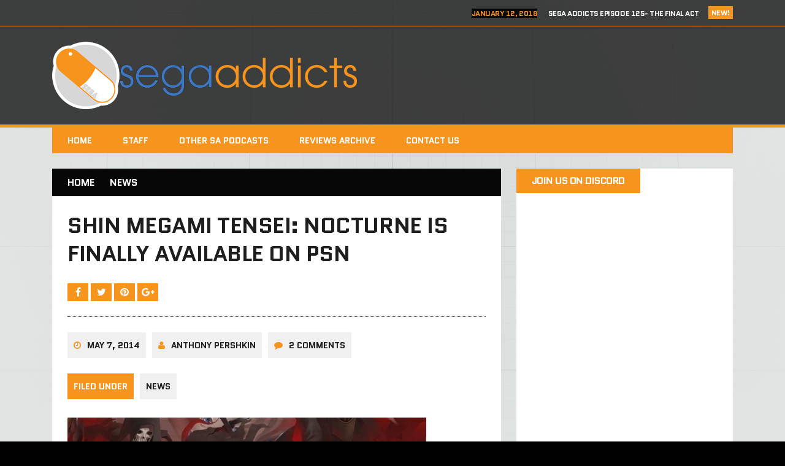

--- FILE ---
content_type: text/html; charset=UTF-8
request_url: https://sega-addicts.com/2014/05/07/shin-megami-tensei-nocturne-is-finally-available-on-psn/
body_size: 49572
content:
<!DOCTYPE html>
<html class="no-js" lang="en-US">
<head>
<meta charset="UTF-8">
<meta name="viewport" content="width=device-width, initial-scale=1.0">
<link rel="profile" href="http://gmpg.org/xfn/11" />
<link rel="pingback" href="https://sega-addicts.com/xmlrpc.php" />
<title>Shin Megami Tensei: Nocturne is finally available on PSN &#8211; Sega Addicts</title>
<meta name='robots' content='max-image-preview:large' />
	<style>img:is([sizes="auto" i], [sizes^="auto," i]) { contain-intrinsic-size: 3000px 1500px }</style>
	<link rel="dns-prefetch" href="//connect.facebook.net">
<link rel='dns-prefetch' href='//connect.facebook.net' />
<link rel='dns-prefetch' href='//fonts.googleapis.com' />
<link rel="alternate" type="application/rss+xml" title="Sega Addicts &raquo; Feed" href="https://sega-addicts.com/feed/" />
<link rel="alternate" type="application/rss+xml" title="Sega Addicts &raquo; Comments Feed" href="https://sega-addicts.com/comments/feed/" />
<link rel="alternate" type="application/rss+xml" title="Sega Addicts &raquo; Shin Megami Tensei: Nocturne is finally available on PSN Comments Feed" href="https://sega-addicts.com/2014/05/07/shin-megami-tensei-nocturne-is-finally-available-on-psn/feed/" />
<script type="text/javascript">
/* <![CDATA[ */
window._wpemojiSettings = {"baseUrl":"https:\/\/s.w.org\/images\/core\/emoji\/15.0.3\/72x72\/","ext":".png","svgUrl":"https:\/\/s.w.org\/images\/core\/emoji\/15.0.3\/svg\/","svgExt":".svg","source":{"concatemoji":"https:\/\/sega-addicts.com\/wp-includes\/js\/wp-emoji-release.min.js?ver=6.7.4"}};
/*! This file is auto-generated */
!function(i,n){var o,s,e;function c(e){try{var t={supportTests:e,timestamp:(new Date).valueOf()};sessionStorage.setItem(o,JSON.stringify(t))}catch(e){}}function p(e,t,n){e.clearRect(0,0,e.canvas.width,e.canvas.height),e.fillText(t,0,0);var t=new Uint32Array(e.getImageData(0,0,e.canvas.width,e.canvas.height).data),r=(e.clearRect(0,0,e.canvas.width,e.canvas.height),e.fillText(n,0,0),new Uint32Array(e.getImageData(0,0,e.canvas.width,e.canvas.height).data));return t.every(function(e,t){return e===r[t]})}function u(e,t,n){switch(t){case"flag":return n(e,"\ud83c\udff3\ufe0f\u200d\u26a7\ufe0f","\ud83c\udff3\ufe0f\u200b\u26a7\ufe0f")?!1:!n(e,"\ud83c\uddfa\ud83c\uddf3","\ud83c\uddfa\u200b\ud83c\uddf3")&&!n(e,"\ud83c\udff4\udb40\udc67\udb40\udc62\udb40\udc65\udb40\udc6e\udb40\udc67\udb40\udc7f","\ud83c\udff4\u200b\udb40\udc67\u200b\udb40\udc62\u200b\udb40\udc65\u200b\udb40\udc6e\u200b\udb40\udc67\u200b\udb40\udc7f");case"emoji":return!n(e,"\ud83d\udc26\u200d\u2b1b","\ud83d\udc26\u200b\u2b1b")}return!1}function f(e,t,n){var r="undefined"!=typeof WorkerGlobalScope&&self instanceof WorkerGlobalScope?new OffscreenCanvas(300,150):i.createElement("canvas"),a=r.getContext("2d",{willReadFrequently:!0}),o=(a.textBaseline="top",a.font="600 32px Arial",{});return e.forEach(function(e){o[e]=t(a,e,n)}),o}function t(e){var t=i.createElement("script");t.src=e,t.defer=!0,i.head.appendChild(t)}"undefined"!=typeof Promise&&(o="wpEmojiSettingsSupports",s=["flag","emoji"],n.supports={everything:!0,everythingExceptFlag:!0},e=new Promise(function(e){i.addEventListener("DOMContentLoaded",e,{once:!0})}),new Promise(function(t){var n=function(){try{var e=JSON.parse(sessionStorage.getItem(o));if("object"==typeof e&&"number"==typeof e.timestamp&&(new Date).valueOf()<e.timestamp+604800&&"object"==typeof e.supportTests)return e.supportTests}catch(e){}return null}();if(!n){if("undefined"!=typeof Worker&&"undefined"!=typeof OffscreenCanvas&&"undefined"!=typeof URL&&URL.createObjectURL&&"undefined"!=typeof Blob)try{var e="postMessage("+f.toString()+"("+[JSON.stringify(s),u.toString(),p.toString()].join(",")+"));",r=new Blob([e],{type:"text/javascript"}),a=new Worker(URL.createObjectURL(r),{name:"wpTestEmojiSupports"});return void(a.onmessage=function(e){c(n=e.data),a.terminate(),t(n)})}catch(e){}c(n=f(s,u,p))}t(n)}).then(function(e){for(var t in e)n.supports[t]=e[t],n.supports.everything=n.supports.everything&&n.supports[t],"flag"!==t&&(n.supports.everythingExceptFlag=n.supports.everythingExceptFlag&&n.supports[t]);n.supports.everythingExceptFlag=n.supports.everythingExceptFlag&&!n.supports.flag,n.DOMReady=!1,n.readyCallback=function(){n.DOMReady=!0}}).then(function(){return e}).then(function(){var e;n.supports.everything||(n.readyCallback(),(e=n.source||{}).concatemoji?t(e.concatemoji):e.wpemoji&&e.twemoji&&(t(e.twemoji),t(e.wpemoji)))}))}((window,document),window._wpemojiSettings);
/* ]]> */
</script>
<style id='wp-emoji-styles-inline-css' type='text/css'>

	img.wp-smiley, img.emoji {
		display: inline !important;
		border: none !important;
		box-shadow: none !important;
		height: 1em !important;
		width: 1em !important;
		margin: 0 0.07em !important;
		vertical-align: -0.1em !important;
		background: none !important;
		padding: 0 !important;
	}
</style>
<link rel='stylesheet' id='wp-block-library-css' href='https://sega-addicts.com/wp-includes/css/dist/block-library/style.min.css?ver=6.7.4' type='text/css' media='all' />
<style id='classic-theme-styles-inline-css' type='text/css'>
/*! This file is auto-generated */
.wp-block-button__link{color:#fff;background-color:#32373c;border-radius:9999px;box-shadow:none;text-decoration:none;padding:calc(.667em + 2px) calc(1.333em + 2px);font-size:1.125em}.wp-block-file__button{background:#32373c;color:#fff;text-decoration:none}
</style>
<style id='global-styles-inline-css' type='text/css'>
:root{--wp--preset--aspect-ratio--square: 1;--wp--preset--aspect-ratio--4-3: 4/3;--wp--preset--aspect-ratio--3-4: 3/4;--wp--preset--aspect-ratio--3-2: 3/2;--wp--preset--aspect-ratio--2-3: 2/3;--wp--preset--aspect-ratio--16-9: 16/9;--wp--preset--aspect-ratio--9-16: 9/16;--wp--preset--color--black: #000000;--wp--preset--color--cyan-bluish-gray: #abb8c3;--wp--preset--color--white: #ffffff;--wp--preset--color--pale-pink: #f78da7;--wp--preset--color--vivid-red: #cf2e2e;--wp--preset--color--luminous-vivid-orange: #ff6900;--wp--preset--color--luminous-vivid-amber: #fcb900;--wp--preset--color--light-green-cyan: #7bdcb5;--wp--preset--color--vivid-green-cyan: #00d084;--wp--preset--color--pale-cyan-blue: #8ed1fc;--wp--preset--color--vivid-cyan-blue: #0693e3;--wp--preset--color--vivid-purple: #9b51e0;--wp--preset--gradient--vivid-cyan-blue-to-vivid-purple: linear-gradient(135deg,rgba(6,147,227,1) 0%,rgb(155,81,224) 100%);--wp--preset--gradient--light-green-cyan-to-vivid-green-cyan: linear-gradient(135deg,rgb(122,220,180) 0%,rgb(0,208,130) 100%);--wp--preset--gradient--luminous-vivid-amber-to-luminous-vivid-orange: linear-gradient(135deg,rgba(252,185,0,1) 0%,rgba(255,105,0,1) 100%);--wp--preset--gradient--luminous-vivid-orange-to-vivid-red: linear-gradient(135deg,rgba(255,105,0,1) 0%,rgb(207,46,46) 100%);--wp--preset--gradient--very-light-gray-to-cyan-bluish-gray: linear-gradient(135deg,rgb(238,238,238) 0%,rgb(169,184,195) 100%);--wp--preset--gradient--cool-to-warm-spectrum: linear-gradient(135deg,rgb(74,234,220) 0%,rgb(151,120,209) 20%,rgb(207,42,186) 40%,rgb(238,44,130) 60%,rgb(251,105,98) 80%,rgb(254,248,76) 100%);--wp--preset--gradient--blush-light-purple: linear-gradient(135deg,rgb(255,206,236) 0%,rgb(152,150,240) 100%);--wp--preset--gradient--blush-bordeaux: linear-gradient(135deg,rgb(254,205,165) 0%,rgb(254,45,45) 50%,rgb(107,0,62) 100%);--wp--preset--gradient--luminous-dusk: linear-gradient(135deg,rgb(255,203,112) 0%,rgb(199,81,192) 50%,rgb(65,88,208) 100%);--wp--preset--gradient--pale-ocean: linear-gradient(135deg,rgb(255,245,203) 0%,rgb(182,227,212) 50%,rgb(51,167,181) 100%);--wp--preset--gradient--electric-grass: linear-gradient(135deg,rgb(202,248,128) 0%,rgb(113,206,126) 100%);--wp--preset--gradient--midnight: linear-gradient(135deg,rgb(2,3,129) 0%,rgb(40,116,252) 100%);--wp--preset--font-size--small: 13px;--wp--preset--font-size--medium: 20px;--wp--preset--font-size--large: 36px;--wp--preset--font-size--x-large: 42px;--wp--preset--spacing--20: 0.44rem;--wp--preset--spacing--30: 0.67rem;--wp--preset--spacing--40: 1rem;--wp--preset--spacing--50: 1.5rem;--wp--preset--spacing--60: 2.25rem;--wp--preset--spacing--70: 3.38rem;--wp--preset--spacing--80: 5.06rem;--wp--preset--shadow--natural: 6px 6px 9px rgba(0, 0, 0, 0.2);--wp--preset--shadow--deep: 12px 12px 50px rgba(0, 0, 0, 0.4);--wp--preset--shadow--sharp: 6px 6px 0px rgba(0, 0, 0, 0.2);--wp--preset--shadow--outlined: 6px 6px 0px -3px rgba(255, 255, 255, 1), 6px 6px rgba(0, 0, 0, 1);--wp--preset--shadow--crisp: 6px 6px 0px rgba(0, 0, 0, 1);}:where(.is-layout-flex){gap: 0.5em;}:where(.is-layout-grid){gap: 0.5em;}body .is-layout-flex{display: flex;}.is-layout-flex{flex-wrap: wrap;align-items: center;}.is-layout-flex > :is(*, div){margin: 0;}body .is-layout-grid{display: grid;}.is-layout-grid > :is(*, div){margin: 0;}:where(.wp-block-columns.is-layout-flex){gap: 2em;}:where(.wp-block-columns.is-layout-grid){gap: 2em;}:where(.wp-block-post-template.is-layout-flex){gap: 1.25em;}:where(.wp-block-post-template.is-layout-grid){gap: 1.25em;}.has-black-color{color: var(--wp--preset--color--black) !important;}.has-cyan-bluish-gray-color{color: var(--wp--preset--color--cyan-bluish-gray) !important;}.has-white-color{color: var(--wp--preset--color--white) !important;}.has-pale-pink-color{color: var(--wp--preset--color--pale-pink) !important;}.has-vivid-red-color{color: var(--wp--preset--color--vivid-red) !important;}.has-luminous-vivid-orange-color{color: var(--wp--preset--color--luminous-vivid-orange) !important;}.has-luminous-vivid-amber-color{color: var(--wp--preset--color--luminous-vivid-amber) !important;}.has-light-green-cyan-color{color: var(--wp--preset--color--light-green-cyan) !important;}.has-vivid-green-cyan-color{color: var(--wp--preset--color--vivid-green-cyan) !important;}.has-pale-cyan-blue-color{color: var(--wp--preset--color--pale-cyan-blue) !important;}.has-vivid-cyan-blue-color{color: var(--wp--preset--color--vivid-cyan-blue) !important;}.has-vivid-purple-color{color: var(--wp--preset--color--vivid-purple) !important;}.has-black-background-color{background-color: var(--wp--preset--color--black) !important;}.has-cyan-bluish-gray-background-color{background-color: var(--wp--preset--color--cyan-bluish-gray) !important;}.has-white-background-color{background-color: var(--wp--preset--color--white) !important;}.has-pale-pink-background-color{background-color: var(--wp--preset--color--pale-pink) !important;}.has-vivid-red-background-color{background-color: var(--wp--preset--color--vivid-red) !important;}.has-luminous-vivid-orange-background-color{background-color: var(--wp--preset--color--luminous-vivid-orange) !important;}.has-luminous-vivid-amber-background-color{background-color: var(--wp--preset--color--luminous-vivid-amber) !important;}.has-light-green-cyan-background-color{background-color: var(--wp--preset--color--light-green-cyan) !important;}.has-vivid-green-cyan-background-color{background-color: var(--wp--preset--color--vivid-green-cyan) !important;}.has-pale-cyan-blue-background-color{background-color: var(--wp--preset--color--pale-cyan-blue) !important;}.has-vivid-cyan-blue-background-color{background-color: var(--wp--preset--color--vivid-cyan-blue) !important;}.has-vivid-purple-background-color{background-color: var(--wp--preset--color--vivid-purple) !important;}.has-black-border-color{border-color: var(--wp--preset--color--black) !important;}.has-cyan-bluish-gray-border-color{border-color: var(--wp--preset--color--cyan-bluish-gray) !important;}.has-white-border-color{border-color: var(--wp--preset--color--white) !important;}.has-pale-pink-border-color{border-color: var(--wp--preset--color--pale-pink) !important;}.has-vivid-red-border-color{border-color: var(--wp--preset--color--vivid-red) !important;}.has-luminous-vivid-orange-border-color{border-color: var(--wp--preset--color--luminous-vivid-orange) !important;}.has-luminous-vivid-amber-border-color{border-color: var(--wp--preset--color--luminous-vivid-amber) !important;}.has-light-green-cyan-border-color{border-color: var(--wp--preset--color--light-green-cyan) !important;}.has-vivid-green-cyan-border-color{border-color: var(--wp--preset--color--vivid-green-cyan) !important;}.has-pale-cyan-blue-border-color{border-color: var(--wp--preset--color--pale-cyan-blue) !important;}.has-vivid-cyan-blue-border-color{border-color: var(--wp--preset--color--vivid-cyan-blue) !important;}.has-vivid-purple-border-color{border-color: var(--wp--preset--color--vivid-purple) !important;}.has-vivid-cyan-blue-to-vivid-purple-gradient-background{background: var(--wp--preset--gradient--vivid-cyan-blue-to-vivid-purple) !important;}.has-light-green-cyan-to-vivid-green-cyan-gradient-background{background: var(--wp--preset--gradient--light-green-cyan-to-vivid-green-cyan) !important;}.has-luminous-vivid-amber-to-luminous-vivid-orange-gradient-background{background: var(--wp--preset--gradient--luminous-vivid-amber-to-luminous-vivid-orange) !important;}.has-luminous-vivid-orange-to-vivid-red-gradient-background{background: var(--wp--preset--gradient--luminous-vivid-orange-to-vivid-red) !important;}.has-very-light-gray-to-cyan-bluish-gray-gradient-background{background: var(--wp--preset--gradient--very-light-gray-to-cyan-bluish-gray) !important;}.has-cool-to-warm-spectrum-gradient-background{background: var(--wp--preset--gradient--cool-to-warm-spectrum) !important;}.has-blush-light-purple-gradient-background{background: var(--wp--preset--gradient--blush-light-purple) !important;}.has-blush-bordeaux-gradient-background{background: var(--wp--preset--gradient--blush-bordeaux) !important;}.has-luminous-dusk-gradient-background{background: var(--wp--preset--gradient--luminous-dusk) !important;}.has-pale-ocean-gradient-background{background: var(--wp--preset--gradient--pale-ocean) !important;}.has-electric-grass-gradient-background{background: var(--wp--preset--gradient--electric-grass) !important;}.has-midnight-gradient-background{background: var(--wp--preset--gradient--midnight) !important;}.has-small-font-size{font-size: var(--wp--preset--font-size--small) !important;}.has-medium-font-size{font-size: var(--wp--preset--font-size--medium) !important;}.has-large-font-size{font-size: var(--wp--preset--font-size--large) !important;}.has-x-large-font-size{font-size: var(--wp--preset--font-size--x-large) !important;}
:where(.wp-block-post-template.is-layout-flex){gap: 1.25em;}:where(.wp-block-post-template.is-layout-grid){gap: 1.25em;}
:where(.wp-block-columns.is-layout-flex){gap: 2em;}:where(.wp-block-columns.is-layout-grid){gap: 2em;}
:root :where(.wp-block-pullquote){font-size: 1.5em;line-height: 1.6;}
</style>
<link rel='stylesheet' id='mh-style-css' href='https://sega-addicts.com/wp-content/themes/mh_squared/style.css?ver=1.1.0' type='text/css' media='all' />
<link rel='stylesheet' id='mh-font-awesome-css' href='https://sega-addicts.com/wp-content/themes/mh_squared/includes/font-awesome.min.css' type='text/css' media='all' />
<link rel='stylesheet' id='mh-google-fonts-css' href='https://fonts.googleapis.com/css?family=PT+Sans:300,400,400italic,600,700%7cQuantico:300,400,400italic,600,700' type='text/css' media='all' />
<script type="text/javascript" src="https://sega-addicts.com/wp-includes/js/jquery/jquery.min.js?ver=3.7.1" id="jquery-core-js"></script>
<script type="text/javascript" src="https://sega-addicts.com/wp-includes/js/jquery/jquery-migrate.min.js?ver=3.4.1" id="jquery-migrate-js"></script>
<script type="text/javascript" src="https://sega-addicts.com/wp-content/themes/mh_squared/js/scripts.js?ver=6.7.4" id="mh-scripts-js"></script>
<link rel="https://api.w.org/" href="https://sega-addicts.com/wp-json/" /><link rel="alternate" title="JSON" type="application/json" href="https://sega-addicts.com/wp-json/wp/v2/posts/43510" /><link rel="EditURI" type="application/rsd+xml" title="RSD" href="https://sega-addicts.com/xmlrpc.php?rsd" />
<meta name="generator" content="WordPress 6.7.4" />
<link rel="canonical" href="https://sega-addicts.com/2014/05/07/shin-megami-tensei-nocturne-is-finally-available-on-psn/" />
<link rel='shortlink' href='https://sega-addicts.com/?p=43510' />
<link rel="alternate" title="oEmbed (JSON)" type="application/json+oembed" href="https://sega-addicts.com/wp-json/oembed/1.0/embed?url=https%3A%2F%2Fsega-addicts.com%2F2014%2F05%2F07%2Fshin-megami-tensei-nocturne-is-finally-available-on-psn%2F" />
<link rel="alternate" title="oEmbed (XML)" type="text/xml+oembed" href="https://sega-addicts.com/wp-json/oembed/1.0/embed?url=https%3A%2F%2Fsega-addicts.com%2F2014%2F05%2F07%2Fshin-megami-tensei-nocturne-is-finally-available-on-psn%2F&#038;format=xml" />
		<style type="text/css">				.logo, .header-ad-widget, .ticker-item-date, .header-nav li:hover a, .header-nav ul ul, .main-nav li:hover a, .main-nav ul ul, .breadcrumb, .entry-meta-author:hover, .entry-meta-date:hover, .entry-category a:hover, .entry-tags a:hover, .author-box-button:hover, .post-nav-wrap li:hover, .content-list-more:hover, .mh-share-button:hover, .wp-caption, .wp-caption-text, .comment-footer-meta a:hover, #respond, .footer-widget, #calendar_wrap table th, .mh_squared_youtube_video, .home-main-widget.mh_squared_slider, .content-slide-title span, .widget_tag_cloud, table th { background: #070707; }
				blockquote { border-color: #070707; }
				.mh-preheader, .mh-header, .mh-footer { background: rgba(7, 7, 7, 0.75); }
				.footer-widget.widget_nav_menu li a, .footer-widget.widget_meta li a, .footer-widget.widget_recent_entries li, .footer-widget .mh-recent-comments li, .footer-widget .custom-posts-date, .footer-widget .cp-large-date, .footer-widget .user-widget li { background: rgba(0, 0, 0, 0.5); }
				@media only screen and (max-width: 680px) {
					.content-slide-title { background: #070707; }
				} 				.ticker-title, .main-nav, .slicknav, .slicknav_btn:hover, .entry-category-title, .entry-tags span, .mh-share-button, .author-box-title, .author-box-button, .related-content-title, .post-nav-wrap, .comment-section-title, .comment-footer-meta a, .pinglist .fa-link, .content-list-category, .content-list-more, .widget-title, .content-slide-category, .widget_recent_entries .post-date, input[type="submit"], .pagination .page-numbers:hover, .pagination .pagelink:hover, .pagination .current, .pagination .current:hover, .entry-content .pagelink, .entry-content .pagelink:hover, .uw-text span, .recentcomments .comment-author-link, .rc-author, #calendar_wrap table td:hover { background: #f7941d; }
				.ticker-item-date, .entry-meta .fa, .entry-content a, .social-nav .fa-stack:hover, #calendar_wrap a, .footer-info a { color: #f7941d; }
				.mh-preheader, .mh-header, .header-nav ul ul ul, .main-nav ul ul ul, .slicknav_nav .sub-menu, .commentlist .bypostauthor .avatar, .mh-prefooter, .mh-footer { border-color: #f7941d; }        </style><!--[if lt IE 9]>
<script src="https://sega-addicts.com/wp-content/themes/mh_squared/js/css3-mediaqueries.js"></script>
<![endif]-->
<style type="text/css" id="custom-background-css">
body.custom-background { background-image: url("https://sega-addicts.com/wp-content/uploads/2017/09/Untitled-3.jpg"); background-position: center center; background-size: auto; background-repeat: no-repeat; background-attachment: fixed; }
</style>
	<meta property="og:site_name" content="Sega Addicts">
<meta property="og:type" content="article">
<meta property="og:locale" content="en_US">
<meta property="fb:app_id" content="210331305785483">
<meta property="og:url" content="https://sega-addicts.com/2014/05/07/shin-megami-tensei-nocturne-is-finally-available-on-psn/">
<meta property="og:title" content="Shin Megami Tensei: Nocturne is finally available on PSN">
<meta property="og:description" content="Atlus has been releasing some of its Shin Megami Tensei games on PlayStation Network lately, and here comes another one. Shin Megami Tensei: Nocturne, one of company&#039;s best and most underrated games, is currently available on US PSN for $9.99 as PS2 Classic. Even if you never played a Shin Megami Tensei game before, you&hellip;">
<meta property="og:image" content="https://sega-addicts.com/wp-content/uploads/2014/05/SEGA-ADDICTS-Nocturne.jpg">
<meta property="og:image:width" content="585">
<meta property="og:image:height" content="340">
<meta property="article:published_time" content="2014-05-07T08:29:38+00:00">
<meta property="article:modified_time" content="2014-05-07T08:30:43+00:00">
<meta property="article:author" content="https://sega-addicts.com/author/anthonypershkin/">
<meta property="article:section" content="News">
<meta property="article:tag" content="PlayStation 3">
<meta property="article:tag" content="PSN">
<meta property="article:tag" content="Shin Megami Tensei">
<link rel="icon" href="https://sega-addicts.com/wp-content/uploads/2016/08/cropped-saorange-2-32x32.png" sizes="32x32" />
<link rel="icon" href="https://sega-addicts.com/wp-content/uploads/2016/08/cropped-saorange-2-192x192.png" sizes="192x192" />
<link rel="apple-touch-icon" href="https://sega-addicts.com/wp-content/uploads/2016/08/cropped-saorange-2-180x180.png" />
<meta name="msapplication-TileImage" content="https://sega-addicts.com/wp-content/uploads/2016/08/cropped-saorange-2-270x270.png" />
		<style type="text/css" id="wp-custom-css">
			#disqus_thread {
      background:#FFF;
      padding: 40px;
}		</style>
		</head>
<body class="post-template-default single single-post postid-43510 single-format-standard custom-background mh-right-sb">
	<div class="mh-preheader">
    	<div class="mh-container mh-row clearfix">
    											<div class="mh-col-1-2 header-ticker">
			<section class="news-ticker">
									<h6 class="ticker-title">
						New!					</h6>
								<ul id="ticker" class="ticker-content"><li class="ticker-item">
    <h5 class="ticker-item-title">
    	<span class="ticker-item-date">
    		January 12, 2018    	</span>
        <a class="ticker-item-link" href="https://sega-addicts.com/2018/01/12/sega-addicts-episode-125-the-final-act/" title="Sega Addicts Episode 125- The Final Act">
        	Sega Addicts Episode 125- The Final Act        </a>
    </h5>
</li><li class="ticker-item">
    <h5 class="ticker-item-title">
    	<span class="ticker-item-date">
    		January 12, 2018    	</span>
        <a class="ticker-item-link" href="https://sega-addicts.com/2018/01/12/goodbye-and-good-night/" title="Goodbye, and Good Night">
        	Goodbye, and Good Night        </a>
    </h5>
</li><li class="ticker-item">
    <h5 class="ticker-item-title">
    	<span class="ticker-item-date">
    		December 22, 2017    	</span>
        <a class="ticker-item-link" href="https://sega-addicts.com/2017/12/22/sega-addicts-episode-124-hitch-2-this-time-its-personal/" title="Sega Addicts Episode 124- Hitch 2 This Time It&#8217;s Personal">
        	Sega Addicts Episode 124- Hitch 2 This Time It&#8217;s Personal        </a>
    </h5>
</li><li class="ticker-item">
    <h5 class="ticker-item-title">
    	<span class="ticker-item-date">
    		December 8, 2017    	</span>
        <a class="ticker-item-link" href="https://sega-addicts.com/2017/12/08/review-tokyo-xanadu-ex/" title="Review – Tokyo Xanadu eX+ (PS4/Steam)">
        	Review – Tokyo Xanadu eX+ (PS4/Steam)        </a>
    </h5>
</li><li class="ticker-item">
    <h5 class="ticker-item-title">
    	<span class="ticker-item-date">
    		December 8, 2017    	</span>
        <a class="ticker-item-link" href="https://sega-addicts.com/2017/12/08/sega-addicts-episode-123-uncle-chuckles/" title="Sega Addicts Episode 123- Uncle Chuckles">
        	Sega Addicts Episode 123- Uncle Chuckles        </a>
    </h5>
</li>				</ul>
			</section>
		</div>					</div>
	</div>
<header class="mh-header">
	<div class="mh-container mh-row clearfix">
				<div class="mh-col-1-2 header-logo-full">
			<a href="https://sega-addicts.com/" title="Sega Addicts" rel="home">
<div class="logo-wrap" role="banner">
<img src="https://sega-addicts.com/wp-content/uploads/2016/08/cropped-sa161xs.png" height="110" width="497" alt="Sega Addicts" />
</div>
</a>
		</div>
			</div>
</header>
<div class="mh-container">
<nav class="main-nav clearfix">
	<div class="menu-menu-1-container"><ul id="menu-menu-1" class="menu"><li id="menu-item-43341" class="menu-item menu-item-type-custom menu-item-object-custom menu-item-home menu-item-43341"><a href="http://sega-addicts.com/">Home</a></li>
<li id="menu-item-43347" class="menu-item menu-item-type-post_type menu-item-object-page menu-item-43347"><a href="https://sega-addicts.com/staff/">Staff</a></li>
<li id="menu-item-44287" class="menu-item menu-item-type-post_type menu-item-object-page menu-item-44287"><a href="https://sega-addicts.com/podcast-episodes/">Other SA Podcasts</a></li>
<li id="menu-item-43346" class="menu-item menu-item-type-post_type menu-item-object-page menu-item-43346"><a href="https://sega-addicts.com/reviews/">Reviews Archive</a></li>
<li id="menu-item-46153" class="menu-item menu-item-type-custom menu-item-object-custom menu-item-46153"><a href="http://RolandH@sega-addicts.com">Contact Us</a></li>
</ul></div></nav>
<div class="slicknav clearfix"></div>
<div class="mh-wrapper"><div class="mh-row clearfix">
	<div id="main-content" class="mh-content"><nav class="breadcrumb"><span itemscope itemtype="http://data-vocabulary.org/Breadcrumb"><a href="https://sega-addicts.com" itemprop="url" class="bc-home"><span itemprop="title">Home</span></a></span><span itemscope itemtype="http://data-vocabulary.org/Breadcrumb"><a href="https://sega-addicts.com/category/news/" itemprop="url"><span itemprop="title">News</span></a></span></nav>
<article class="post-wrapper post-43510 post type-post status-publish format-standard hentry category-news tag-playstation-3 tag-psn tag-shin-megami-tensei">
	<header class="entry-header">
		<h1 class="entry-title">
			Shin Megami Tensei: Nocturne is finally available on PSN		</h1>			<div class="mh-share-buttons">
                <a class="mh-facebook" href="#" onclick="window.open('http://www.facebook.com/sharer.php?u=https://sega-addicts.com/2014/05/07/shin-megami-tensei-nocturne-is-finally-available-on-psn/&t=Shin Megami Tensei: Nocturne is finally available on PSN', 'facebookShare', 'width=626,height=436'); return false;" title="Share on Facebook">
                	<span class="mh-share-button"><i class="fa fa-facebook fa-2x"></i></span>
                </a>
                <a class="mh-twitter" href="#" onclick="window.open('http://twitter.com/share?text=Shin Megami Tensei: Nocturne is finally available on PSN -&url=https://sega-addicts.com/2014/05/07/shin-megami-tensei-nocturne-is-finally-available-on-psn/', 'twitterShare', 'width=626,height=436'); return false;" title="Tweet This Post">
                	<span class="mh-share-button"><i class="fa fa-twitter fa-2x"></i></span>
                </a>
                <a class="mh-pinterest" href="#" onclick="window.open('http://pinterest.com/pin/create/button/?url=https://sega-addicts.com/2014/05/07/shin-megami-tensei-nocturne-is-finally-available-on-psn/&media=&description=Shin Megami Tensei: Nocturne is finally available on PSN', 'pinterestShare', 'width=750,height=350'); return false;" title="Pin This Post">
                	<span class="mh-share-button"><i class="fa fa-pinterest fa-2x"></i></span>
                </a>
                <a class="mh-googleplus" href="#" onclick="window.open('https://plusone.google.com/_/+1/confirm?hl=en-US&url=https://sega-addicts.com/2014/05/07/shin-megami-tensei-nocturne-is-finally-available-on-psn/', 'googleShare', 'width=626,height=436'); return false;" title="Share on Google+" target="_blank">
                	<span class="mh-share-button"><i class="fa fa-google-plus fa-2x"></i></span>
                </a>
			</div><p class="entry-meta">
<span class="entry-meta-date updated"><i class="fa fa-clock-o"></i><a href="https://sega-addicts.com/2014/05/">May 7, 2014</a></span><span class="entry-meta-author vcard"><i class="fa fa-user"></i><a class="fn" href="https://sega-addicts.com/author/anthonypershkin/">Anthony Pershkin</a></span><span class="entry-meta-comments"><i class="fa fa-comment"></i>2 Comments</span></p>
<p class="entry-category">
<span class="entry-category-title">Filed Under</span><a href="https://sega-addicts.com/category/news/" rel="category tag">News</a></p>
	</header>
		<div class="entry-content">
		<p><a href="http://sega-addicts.com/wp-content/uploads/2014/05/SEGA-ADDICTS-Nocturne.jpg"><img fetchpriority="high" decoding="async" class="alignnone size-full wp-image-43511" src="http://sega-addicts.com/wp-content/uploads/2014/05/SEGA-ADDICTS-Nocturne.jpg" alt="SEGA ADDICTS Nocturne" width="585" height="340" srcset="https://sega-addicts.com/wp-content/uploads/2014/05/SEGA-ADDICTS-Nocturne.jpg 585w, https://sega-addicts.com/wp-content/uploads/2014/05/SEGA-ADDICTS-Nocturne-150x87.jpg 150w" sizes="(max-width: 585px) 100vw, 585px" /></a>Atlus has been releasing some of its <em>Shin Megami Tensei</em> games on PlayStation Network lately, and here comes another one. <em>Shin Megami Tensei: Nocturne</em>, one of company&#8217;s best and most underrated games, is currently available on US PSN for $9.99 as PS2 Classic.</p>
<p>Even if you never played a <em>Shin Megami Tensei</em> game before, you should definetely check out <em>Nocturne</em>. It has Dante from <em>Devil May Cry</em> in it! Well, Dante from <em>Devil May Cry 2</em>, to be more precise. But hey, at least it&#8217;s not Dante from <em>DmC</em>. KNOW WHAT I&#8217;M SAYIN?!</p>
<p style="text-align: right">[Source: <a href="http://www.destructoid.com/shin-megami-tensei-nocturne-is-available-on-playstation-network-today-274359.phtml" target="_blank">Destructoid</a>]</p>
	</div>
		</article><nav class="post-nav-wrap" role="navigation">
<ul class="post-nav clearfix">
<li class="post-nav-prev">
<a href="https://sega-addicts.com/2014/05/05/operation-rainfalls-yakuza-5-proposal-rejected-by-sega/" rel="prev"><i class="fa fa-chevron-left"></i>Previous post</a></li>
<li class="post-nav-next">
<a href="https://sega-addicts.com/2014/05/07/sega-addicts-after-hours-episode-12-5-where-the-hell-is-everybody/" rel="next">Next post<i class="fa fa-chevron-right"></i></a></li>
</ul>
</nav>
					<div class="related-content-wrap">
						<h4 class="related-content-title">
							Related Posts						</h4>
						<div class="related-content mh-row clearfix"><article class="mh-col-1-4 related-content-item post-33795 post type-post status-publish format-standard hentry category-news tag-genesis tag-psn tag-sega-vintage-collection tag-toejam-earl tag-toejam-earl-panic-on-funkotron tag-xbla">
	<div class="related-thumb">
		<a href="https://sega-addicts.com/2012/10/10/sega-announces-the-funkiest-vintage-collection-of-them-all-toejam-earl/" title="Sega announces the funkiest Vintage Collection of them all: Toejam &amp; Earl"><img class="mh-image-placeholder" src="https://sega-addicts.com/wp-content/themes/mh_squared/images/placeholder-grid.png" alt="No Image" />		</a>
	</div>
    <h3 class="related-title">
    	<a href="https://sega-addicts.com/2012/10/10/sega-announces-the-funkiest-vintage-collection-of-them-all-toejam-earl/" title="Sega announces the funkiest Vintage Collection of them all: Toejam &amp; Earl" rel="bookmark">
    		Sega announces the funkiest Vintage Collection of them all: Toejam &amp; Earl    	</a>
    </h3>
</article><article class="mh-col-1-4 related-content-item post-43257 post type-post status-publish format-standard hentry category-news tag-atlus tag-logo tag-sega tag-shin-megami-tensei">
	<div class="related-thumb">
		<a href="https://sega-addicts.com/2014/04/02/atlus-has-a-new-logo/" title="Atlus has a new logo"><img class="mh-image-placeholder" src="https://sega-addicts.com/wp-content/themes/mh_squared/images/placeholder-grid.png" alt="No Image" />		</a>
	</div>
    <h3 class="related-title">
    	<a href="https://sega-addicts.com/2014/04/02/atlus-has-a-new-logo/" title="Atlus has a new logo" rel="bookmark">
    		Atlus has a new logo    	</a>
    </h3>
</article><article class="mh-col-1-4 related-content-item post-34835 post type-post status-publish format-standard hentry category-news tag-digital-distribution tag-pc tag-psn tag-sega tag-sonic-adventure-2 tag-sonic-generations tag-sonic-the-hedgehog tag-steam tag-xbla">
	<div class="related-thumb">
		<a href="https://sega-addicts.com/2012/11/18/sonic-adventure-2-hd-pc-release-nov-19th/" title="Sonic Adventure 2 HD PC Release Nov 19th"><img class="mh-image-placeholder" src="https://sega-addicts.com/wp-content/themes/mh_squared/images/placeholder-grid.png" alt="No Image" />		</a>
	</div>
    <h3 class="related-title">
    	<a href="https://sega-addicts.com/2012/11/18/sonic-adventure-2-hd-pc-release-nov-19th/" title="Sonic Adventure 2 HD PC Release Nov 19th" rel="bookmark">
    		Sonic Adventure 2 HD PC Release Nov 19th    	</a>
    </h3>
</article><article class="mh-col-1-4 related-content-item post-25974 post type-post status-publish format-standard hentry category-news tag-binary-domain tag-playstation-3 tag-sega tag-xbox-360">
	<div class="related-thumb">
		<a href="https://sega-addicts.com/2012/02/06/binary-domain-gets-three-new-commercials/" title="Binary Domain gets three new commercials"><img class="mh-image-placeholder" src="https://sega-addicts.com/wp-content/themes/mh_squared/images/placeholder-grid.png" alt="No Image" />		</a>
	</div>
    <h3 class="related-title">
    	<a href="https://sega-addicts.com/2012/02/06/binary-domain-gets-three-new-commercials/" title="Binary Domain gets three new commercials" rel="bookmark">
    		Binary Domain gets three new commercials    	</a>
    </h3>
</article>                        </div>
					</div>		<div class="comments-wrap">
			<h4 class="comment-section-title">
				Readers Comments (2)			</h4>
			<ol class="commentlist">
						<li class="comment byuser comment-author-segaaddicts even thread-even depth-1" id="li-comment-8145">
			<div id="comment-8145">
				<div class="vcard meta"><img alt='' src='https://secure.gravatar.com/avatar/cb241820ff1b669d0a994ffff70e29f7?s=60&#038;d=retro&#038;r=r' srcset='https://secure.gravatar.com/avatar/cb241820ff1b669d0a994ffff70e29f7?s=120&#038;d=retro&#038;r=r 2x' class='avatar avatar-60 photo' height='60' width='60' decoding='async'/><span class="fn">Alex Riggen</span>
					<a href="https://sega-addicts.com/2014/05/07/shin-megami-tensei-nocturne-is-finally-available-on-psn/#comment-8145">May 7, 2014 @ 7:56 AM</a>
				</div>
								<div class="comment-text">
					<p>I love seeing all these PS2 games coming out on PSN but I would be especially happy to see them playable on the Vita. It would make it way easier to justify purchasing and playing through a long grindy JRPG that way.</p>
				</div><span class="comment-footer-meta"></span>			</div><ul class="children">
		<li class="comment byuser comment-author-avantas odd alt depth-2" id="li-comment-8149">
			<div id="comment-8149">
				<div class="vcard meta"><img alt='' src='https://secure.gravatar.com/avatar/33e3c4d5e2f126c41ef2b83e590577db?s=60&#038;d=retro&#038;r=r' srcset='https://secure.gravatar.com/avatar/33e3c4d5e2f126c41ef2b83e590577db?s=120&#038;d=retro&#038;r=r 2x' class='avatar avatar-60 photo' height='60' width='60' decoding='async'/><span class="fn">Pocky X</span>
					<a href="https://sega-addicts.com/2014/05/07/shin-megami-tensei-nocturne-is-finally-available-on-psn/#comment-8149">May 8, 2014 @ 8:36 PM</a>
				</div>
								<div class="comment-text">
					<p>Agreed. Already own most of these classics on disk, but if it played on my Vita I would double dip like a mad man.</p>
				</div><span class="comment-footer-meta"></span>			</div></li><!-- #comment-## -->
</ul><!-- .children -->
</li><!-- #comment-## -->
			</ol>
		</div>		<p class="no-comments">
			Comments are closed.		</p>	</div>
	<aside class="mh-sidebar">
	<div id="enhancedtextwidget-39" class="widget-odd widget-first widget-1 sb-widget widget_text enhanced-text-widget"><h4 class="widget-title">Join us on Discord</h4><div class="textwidget widget-text"><iframe src="https://discordapp.com/widget?id=160173603948593152&theme=dark" width="350" height="500" allowtransparency="true" frameborder="0"></iframe></div></div><div id="enhancedtextwidget-27" class="widget-even widget-2 sb-widget widget_text enhanced-text-widget"><h4 class="widget-title">Subscribe to our Podcast On&#8230;</h4><div class="textwidget widget-text"><a href="https://itunes.apple.com/us/podcast/the-sega-addicts-podcast/id1223759564?mt=2"><img src="http://i.imgur.com/StxQAGT.png"></a><a href="https://play.google.com/music/m/Ir3lbybyb5qxatjcgk7lduyrwou?t=The_Sega_Addicts_Podcast"><img src="http://i.imgur.com/U7x9MkT.png"/></a><a href="http://www.stitcher.com/podcast/thesegaaddicts/the-sega-addicts-podcast"><img src="http://i.imgur.com/xkn0wtl.png"/></a></div></div><div id="enhancedtextwidget-28" class="widget-odd widget-last widget-3 sb-widget widget_text enhanced-text-widget"><h4 class="widget-title">Friends of Sega Addicts</h4><div class="textwidget widget-text"><a href="https://www.radiosega.net/"><img src="http://i.imgur.com/JHTANOi.png"></a><a href="http://www.seganerds.com/"><img src="http://i.imgur.com/1K45CP4.png"/></a><a href="http://www.megavisionsmag.com/"><img src="http://i.imgur.com/0eDh3TA.png"/></a>
<a href="https://www.warpzoneonline.com/"><img src="http://i.imgur.com/G8NHKYD.png"></a>
<a href="https://www.reddit.com/r/dreamcast/"><img src="http://i.imgur.com/hItuVqB.png"></a></div></div></aside></div>
</div><!-- /wrapper -->
</div><!-- /container -->
<footer class="mh-footer">
		<div class="mh-container">
					<div class="footer-widgets mh-row clearfix">
									<div class="mh-col-1-3 footer-1">
						<div id="enhancedtextwidget-21" class="widget-odd widget-last widget-first widget-1 footer-widget widget_text enhanced-text-widget"><h4 class="widget-title">About Us</h4><div class="textwidget widget-text"><p>Since 2010, Sega Addicts has been committed to bringing you news, podcasts, reviews, and streams of all things Sega, Atlus, and all things related to them.</p>
<p>Sega Addicts is a fan site and is not owned or endorsed by SEGA Corporation.<br />
All imagery and audio on this site are copyright their respective artists and owners.</p>
<p>The original Sega Addicts pill logo © Thomas E. Kyzivat, 2010</p>
</div></div>					</div>
													<div class="mh-col-1-3 footer-2">
						<div id="archives-3" class="widget-odd widget-first widget-1 footer-widget widget_archive"><h4 class="widget-title">Archives</h4>		<label class="screen-reader-text" for="archives-dropdown-3">Archives</label>
		<select id="archives-dropdown-3" name="archive-dropdown">
			
			<option value="">Select Month</option>
				<option value='https://sega-addicts.com/2018/01/'> January 2018 </option>
	<option value='https://sega-addicts.com/2017/12/'> December 2017 </option>
	<option value='https://sega-addicts.com/2017/11/'> November 2017 </option>
	<option value='https://sega-addicts.com/2017/10/'> October 2017 </option>
	<option value='https://sega-addicts.com/2017/09/'> September 2017 </option>
	<option value='https://sega-addicts.com/2017/08/'> August 2017 </option>
	<option value='https://sega-addicts.com/2017/07/'> July 2017 </option>
	<option value='https://sega-addicts.com/2017/06/'> June 2017 </option>
	<option value='https://sega-addicts.com/2017/05/'> May 2017 </option>
	<option value='https://sega-addicts.com/2017/04/'> April 2017 </option>
	<option value='https://sega-addicts.com/2017/03/'> March 2017 </option>
	<option value='https://sega-addicts.com/2017/02/'> February 2017 </option>
	<option value='https://sega-addicts.com/2017/01/'> January 2017 </option>
	<option value='https://sega-addicts.com/2016/12/'> December 2016 </option>
	<option value='https://sega-addicts.com/2016/11/'> November 2016 </option>
	<option value='https://sega-addicts.com/2016/10/'> October 2016 </option>
	<option value='https://sega-addicts.com/2016/09/'> September 2016 </option>
	<option value='https://sega-addicts.com/2016/08/'> August 2016 </option>
	<option value='https://sega-addicts.com/2016/07/'> July 2016 </option>
	<option value='https://sega-addicts.com/2016/06/'> June 2016 </option>
	<option value='https://sega-addicts.com/2016/05/'> May 2016 </option>
	<option value='https://sega-addicts.com/2016/04/'> April 2016 </option>
	<option value='https://sega-addicts.com/2016/03/'> March 2016 </option>
	<option value='https://sega-addicts.com/2016/02/'> February 2016 </option>
	<option value='https://sega-addicts.com/2016/01/'> January 2016 </option>
	<option value='https://sega-addicts.com/2015/12/'> December 2015 </option>
	<option value='https://sega-addicts.com/2015/11/'> November 2015 </option>
	<option value='https://sega-addicts.com/2015/10/'> October 2015 </option>
	<option value='https://sega-addicts.com/2015/09/'> September 2015 </option>
	<option value='https://sega-addicts.com/2015/08/'> August 2015 </option>
	<option value='https://sega-addicts.com/2015/07/'> July 2015 </option>
	<option value='https://sega-addicts.com/2015/06/'> June 2015 </option>
	<option value='https://sega-addicts.com/2015/05/'> May 2015 </option>
	<option value='https://sega-addicts.com/2015/04/'> April 2015 </option>
	<option value='https://sega-addicts.com/2015/03/'> March 2015 </option>
	<option value='https://sega-addicts.com/2015/02/'> February 2015 </option>
	<option value='https://sega-addicts.com/2015/01/'> January 2015 </option>
	<option value='https://sega-addicts.com/2014/12/'> December 2014 </option>
	<option value='https://sega-addicts.com/2014/11/'> November 2014 </option>
	<option value='https://sega-addicts.com/2014/10/'> October 2014 </option>
	<option value='https://sega-addicts.com/2014/09/'> September 2014 </option>
	<option value='https://sega-addicts.com/2014/08/'> August 2014 </option>
	<option value='https://sega-addicts.com/2014/07/'> July 2014 </option>
	<option value='https://sega-addicts.com/2014/06/'> June 2014 </option>
	<option value='https://sega-addicts.com/2014/05/'> May 2014 </option>
	<option value='https://sega-addicts.com/2014/04/'> April 2014 </option>
	<option value='https://sega-addicts.com/2014/03/'> March 2014 </option>
	<option value='https://sega-addicts.com/2014/02/'> February 2014 </option>
	<option value='https://sega-addicts.com/2014/01/'> January 2014 </option>
	<option value='https://sega-addicts.com/2013/12/'> December 2013 </option>
	<option value='https://sega-addicts.com/2013/11/'> November 2013 </option>
	<option value='https://sega-addicts.com/2013/10/'> October 2013 </option>
	<option value='https://sega-addicts.com/2013/09/'> September 2013 </option>
	<option value='https://sega-addicts.com/2013/08/'> August 2013 </option>
	<option value='https://sega-addicts.com/2013/07/'> July 2013 </option>
	<option value='https://sega-addicts.com/2013/06/'> June 2013 </option>
	<option value='https://sega-addicts.com/2013/05/'> May 2013 </option>
	<option value='https://sega-addicts.com/2013/04/'> April 2013 </option>
	<option value='https://sega-addicts.com/2013/03/'> March 2013 </option>
	<option value='https://sega-addicts.com/2013/02/'> February 2013 </option>
	<option value='https://sega-addicts.com/2013/01/'> January 2013 </option>
	<option value='https://sega-addicts.com/2012/12/'> December 2012 </option>
	<option value='https://sega-addicts.com/2012/11/'> November 2012 </option>
	<option value='https://sega-addicts.com/2012/10/'> October 2012 </option>
	<option value='https://sega-addicts.com/2012/09/'> September 2012 </option>
	<option value='https://sega-addicts.com/2012/08/'> August 2012 </option>
	<option value='https://sega-addicts.com/2012/07/'> July 2012 </option>
	<option value='https://sega-addicts.com/2012/06/'> June 2012 </option>
	<option value='https://sega-addicts.com/2012/05/'> May 2012 </option>
	<option value='https://sega-addicts.com/2012/04/'> April 2012 </option>
	<option value='https://sega-addicts.com/2012/03/'> March 2012 </option>
	<option value='https://sega-addicts.com/2012/02/'> February 2012 </option>
	<option value='https://sega-addicts.com/2012/01/'> January 2012 </option>
	<option value='https://sega-addicts.com/2011/12/'> December 2011 </option>
	<option value='https://sega-addicts.com/2011/11/'> November 2011 </option>
	<option value='https://sega-addicts.com/2011/10/'> October 2011 </option>
	<option value='https://sega-addicts.com/2011/09/'> September 2011 </option>
	<option value='https://sega-addicts.com/2011/08/'> August 2011 </option>
	<option value='https://sega-addicts.com/2011/07/'> July 2011 </option>
	<option value='https://sega-addicts.com/2011/06/'> June 2011 </option>
	<option value='https://sega-addicts.com/2011/05/'> May 2011 </option>
	<option value='https://sega-addicts.com/2011/04/'> April 2011 </option>
	<option value='https://sega-addicts.com/2011/03/'> March 2011 </option>
	<option value='https://sega-addicts.com/2011/02/'> February 2011 </option>
	<option value='https://sega-addicts.com/2011/01/'> January 2011 </option>
	<option value='https://sega-addicts.com/2010/12/'> December 2010 </option>
	<option value='https://sega-addicts.com/2010/11/'> November 2010 </option>
	<option value='https://sega-addicts.com/2010/10/'> October 2010 </option>
	<option value='https://sega-addicts.com/2010/09/'> September 2010 </option>
	<option value='https://sega-addicts.com/2010/08/'> August 2010 </option>
	<option value='https://sega-addicts.com/2010/07/'> July 2010 </option>
	<option value='https://sega-addicts.com/2010/06/'> June 2010 </option>
	<option value='https://sega-addicts.com/2010/05/'> May 2010 </option>

		</select>

			<script type="text/javascript">
/* <![CDATA[ */

(function() {
	var dropdown = document.getElementById( "archives-dropdown-3" );
	function onSelectChange() {
		if ( dropdown.options[ dropdown.selectedIndex ].value !== '' ) {
			document.location.href = this.options[ this.selectedIndex ].value;
		}
	}
	dropdown.onchange = onSelectChange;
})();

/* ]]> */
</script>
</div><div id="categories-5" class="widget-even widget-last widget-2 footer-widget widget_categories"><h4 class="widget-title">Categories</h4><form action="https://sega-addicts.com" method="get"><label class="screen-reader-text" for="cat">Categories</label><select  name='cat' id='cat' class='postform'>
	<option value='-1'>Select Category</option>
	<option class="level-0" value="3431">After Hours Commentaries</option>
	<option class="level-0" value="1265">Contest</option>
	<option class="level-0" value="43">Features</option>
	<option class="level-0" value="29">Food</option>
	<option class="level-0" value="4">News</option>
	<option class="level-0" value="7">Podcast</option>
	<option class="level-0" value="28">Reviews</option>
	<option class="level-0" value="3428">Sega Addicts After Hours</option>
	<option class="level-0" value="3609">Sega Addicts AM</option>
	<option class="level-0" value="1388">Sega Addicts Kids Table</option>
	<option class="level-0" value="3555">The (New) Sega Addicts</option>
	<option class="level-0" value="3430">The Dream(pod)cast</option>
	<option class="level-0" value="3429">The Original Sega Addicts Podcast</option>
	<option class="level-0" value="1503">Videos</option>
</select>
</form><script type="text/javascript">
/* <![CDATA[ */

(function() {
	var dropdown = document.getElementById( "cat" );
	function onCatChange() {
		if ( dropdown.options[ dropdown.selectedIndex ].value > 0 ) {
			dropdown.parentNode.submit();
		}
	}
	dropdown.onchange = onCatChange;
})();

/* ]]> */
</script>
</div>					</div>
													<div class="mh-col-1-3 footer-3">
						<div id="meta-6" class="widget-odd widget-first widget-1 footer-widget widget_meta"><h4 class="widget-title">Staff</h4>
		<ul>
						<li><a href="https://sega-addicts.com/wp-login.php">Log in</a></li>
			<li><a href="https://sega-addicts.com/feed/">Entries feed</a></li>
			<li><a href="https://sega-addicts.com/comments/feed/">Comments feed</a></li>

			<li><a href="https://wordpress.org/">WordPress.org</a></li>
		</ul>

		</div><div id="custom_html-2" class="widget_text widget-even widget-last widget-2 footer-widget widget_custom_html"><div class="textwidget custom-html-widget"><script async src="//pagead2.googlesyndication.com/pagead/js/adsbygoogle.js"></script>
<script>
  (adsbygoogle = window.adsbygoogle || []).push({
    google_ad_client: "ca-pub-4888442312907376",
    enable_page_level_ads: true
  });
</script></div></div>					</div>
								<div class="footer-seperator clearfix"></div>
			</div>
				<div class="footer-info mh-row clearfix">
			<div class="mh-col-2-3 copyright">
				Copyright &copy; 2026 Sega Addicts			</div>
					</div>
	</div>
</footer>
<script type="text/javascript" src="https://sega-addicts.com/wp-content/plugins/page-links-to/dist/new-tab.js?ver=3.3.7" id="page-links-to-js"></script>
<script type="text/javascript" id="facebook-jssdk-js-extra">
/* <![CDATA[ */
var FB_WP=FB_WP||{};FB_WP.queue={_methods:[],flushed:false,add:function(fn){FB_WP.queue.flushed?fn():FB_WP.queue._methods.push(fn)},flush:function(){for(var fn;fn=FB_WP.queue._methods.shift();){fn()}FB_WP.queue.flushed=true}};window.fbAsyncInit=function(){FB.init({"xfbml":true,"appId":"210331305785483"});if(FB_WP && FB_WP.queue && FB_WP.queue.flush){FB_WP.queue.flush()}}
/* ]]> */
</script>
<script type="text/javascript">(function(d,s,id){var js,fjs=d.getElementsByTagName(s)[0];if(d.getElementById(id)){return}js=d.createElement(s);js.id=id;js.src="https:\/\/connect.facebook.net\/en_US\/all.js";fjs.parentNode.insertBefore(js,fjs)}(document,"script","facebook-jssdk"));</script>
<div id="fb-root"></div></body>
</html>

--- FILE ---
content_type: text/html; charset=utf-8
request_url: https://www.google.com/recaptcha/api2/aframe
body_size: 267
content:
<!DOCTYPE HTML><html><head><meta http-equiv="content-type" content="text/html; charset=UTF-8"></head><body><script nonce="l6hppEqTmjbyVJYQU_gIjA">/** Anti-fraud and anti-abuse applications only. See google.com/recaptcha */ try{var clients={'sodar':'https://pagead2.googlesyndication.com/pagead/sodar?'};window.addEventListener("message",function(a){try{if(a.source===window.parent){var b=JSON.parse(a.data);var c=clients[b['id']];if(c){var d=document.createElement('img');d.src=c+b['params']+'&rc='+(localStorage.getItem("rc::a")?sessionStorage.getItem("rc::b"):"");window.document.body.appendChild(d);sessionStorage.setItem("rc::e",parseInt(sessionStorage.getItem("rc::e")||0)+1);localStorage.setItem("rc::h",'1769908389291');}}}catch(b){}});window.parent.postMessage("_grecaptcha_ready", "*");}catch(b){}</script></body></html>